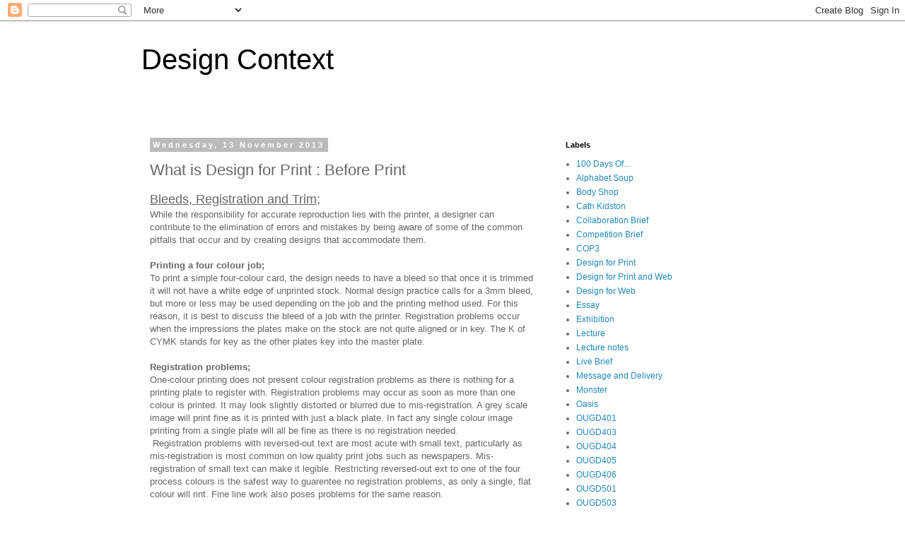

--- FILE ---
content_type: text/html; charset=UTF-8
request_url: https://d-conway-12-15-dc.blogspot.com/2013/11/what-is-design-for-print-before-print.html
body_size: 12893
content:
<!DOCTYPE html>
<html class='v2' dir='ltr' lang='en-GB'>
<head>
<link href='https://www.blogger.com/static/v1/widgets/335934321-css_bundle_v2.css' rel='stylesheet' type='text/css'/>
<meta content='width=1100' name='viewport'/>
<meta content='text/html; charset=UTF-8' http-equiv='Content-Type'/>
<meta content='blogger' name='generator'/>
<link href='https://d-conway-12-15-dc.blogspot.com/favicon.ico' rel='icon' type='image/x-icon'/>
<link href='http://d-conway-12-15-dc.blogspot.com/2013/11/what-is-design-for-print-before-print.html' rel='canonical'/>
<link rel="alternate" type="application/atom+xml" title="Design Context - Atom" href="https://d-conway-12-15-dc.blogspot.com/feeds/posts/default" />
<link rel="alternate" type="application/rss+xml" title="Design Context - RSS" href="https://d-conway-12-15-dc.blogspot.com/feeds/posts/default?alt=rss" />
<link rel="service.post" type="application/atom+xml" title="Design Context - Atom" href="https://www.blogger.com/feeds/667514645656603657/posts/default" />

<link rel="alternate" type="application/atom+xml" title="Design Context - Atom" href="https://d-conway-12-15-dc.blogspot.com/feeds/8945412206457738712/comments/default" />
<!--Can't find substitution for tag [blog.ieCssRetrofitLinks]-->
<link href='https://blogger.googleusercontent.com/img/b/R29vZ2xl/AVvXsEhQBBeN-KUUBsLFe9qlTY_FRmM9BoBr0qwEw6EXsj2tpL6W7RUWyHU9Na_xJ_xC40fDTiKG3JyAuqyHHJNgVREfdc8-JPMeAH9DEW7S-N8UYsSwhM_etBhDRJtw0KSo49fngl1eSR3OzuEv/s400/Screen+Shot+2013-11-20+at+12.50.21.png' rel='image_src'/>
<meta content='http://d-conway-12-15-dc.blogspot.com/2013/11/what-is-design-for-print-before-print.html' property='og:url'/>
<meta content='What is Design for Print : Before Print' property='og:title'/>
<meta content='Bleeds, Registration and Trim;  While the responsibility for accurate reproduction lies with the printer, a designer can contribute to the e...' property='og:description'/>
<meta content='https://blogger.googleusercontent.com/img/b/R29vZ2xl/AVvXsEhQBBeN-KUUBsLFe9qlTY_FRmM9BoBr0qwEw6EXsj2tpL6W7RUWyHU9Na_xJ_xC40fDTiKG3JyAuqyHHJNgVREfdc8-JPMeAH9DEW7S-N8UYsSwhM_etBhDRJtw0KSo49fngl1eSR3OzuEv/w1200-h630-p-k-no-nu/Screen+Shot+2013-11-20+at+12.50.21.png' property='og:image'/>
<title>Design Context: What is Design for Print : Before Print</title>
<style id='page-skin-1' type='text/css'><!--
/*
-----------------------------------------------
Blogger Template Style
Name:     Simple
Designer: Blogger
URL:      www.blogger.com
----------------------------------------------- */
/* Content
----------------------------------------------- */
body {
font: normal normal 12px 'Trebuchet MS', Trebuchet, Verdana, sans-serif;
color: #666666;
background: #ffffff none repeat scroll top left;
padding: 0 0 0 0;
}
html body .region-inner {
min-width: 0;
max-width: 100%;
width: auto;
}
h2 {
font-size: 22px;
}
a:link {
text-decoration:none;
color: #2288bb;
}
a:visited {
text-decoration:none;
color: #888888;
}
a:hover {
text-decoration:underline;
color: #33aaff;
}
.body-fauxcolumn-outer .fauxcolumn-inner {
background: transparent none repeat scroll top left;
_background-image: none;
}
.body-fauxcolumn-outer .cap-top {
position: absolute;
z-index: 1;
height: 400px;
width: 100%;
}
.body-fauxcolumn-outer .cap-top .cap-left {
width: 100%;
background: transparent none repeat-x scroll top left;
_background-image: none;
}
.content-outer {
-moz-box-shadow: 0 0 0 rgba(0, 0, 0, .15);
-webkit-box-shadow: 0 0 0 rgba(0, 0, 0, .15);
-goog-ms-box-shadow: 0 0 0 #333333;
box-shadow: 0 0 0 rgba(0, 0, 0, .15);
margin-bottom: 1px;
}
.content-inner {
padding: 10px 40px;
}
.content-inner {
background-color: #ffffff;
}
/* Header
----------------------------------------------- */
.header-outer {
background: transparent none repeat-x scroll 0 -400px;
_background-image: none;
}
.Header h1 {
font: normal normal 40px 'Trebuchet MS',Trebuchet,Verdana,sans-serif;
color: #000000;
text-shadow: 0 0 0 rgba(0, 0, 0, .2);
}
.Header h1 a {
color: #000000;
}
.Header .description {
font-size: 18px;
color: #000000;
}
.header-inner .Header .titlewrapper {
padding: 22px 0;
}
.header-inner .Header .descriptionwrapper {
padding: 0 0;
}
/* Tabs
----------------------------------------------- */
.tabs-inner .section:first-child {
border-top: 0 solid #dddddd;
}
.tabs-inner .section:first-child ul {
margin-top: -1px;
border-top: 1px solid #dddddd;
border-left: 1px solid #dddddd;
border-right: 1px solid #dddddd;
}
.tabs-inner .widget ul {
background: transparent none repeat-x scroll 0 -800px;
_background-image: none;
border-bottom: 1px solid #dddddd;
margin-top: 0;
margin-left: -30px;
margin-right: -30px;
}
.tabs-inner .widget li a {
display: inline-block;
padding: .6em 1em;
font: normal normal 12px 'Trebuchet MS', Trebuchet, Verdana, sans-serif;
color: #000000;
border-left: 1px solid #ffffff;
border-right: 1px solid #dddddd;
}
.tabs-inner .widget li:first-child a {
border-left: none;
}
.tabs-inner .widget li.selected a, .tabs-inner .widget li a:hover {
color: #000000;
background-color: #eeeeee;
text-decoration: none;
}
/* Columns
----------------------------------------------- */
.main-outer {
border-top: 0 solid transparent;
}
.fauxcolumn-left-outer .fauxcolumn-inner {
border-right: 1px solid transparent;
}
.fauxcolumn-right-outer .fauxcolumn-inner {
border-left: 1px solid transparent;
}
/* Headings
----------------------------------------------- */
div.widget > h2,
div.widget h2.title {
margin: 0 0 1em 0;
font: normal bold 11px 'Trebuchet MS',Trebuchet,Verdana,sans-serif;
color: #000000;
}
/* Widgets
----------------------------------------------- */
.widget .zippy {
color: #999999;
text-shadow: 2px 2px 1px rgba(0, 0, 0, .1);
}
.widget .popular-posts ul {
list-style: none;
}
/* Posts
----------------------------------------------- */
h2.date-header {
font: normal bold 11px Arial, Tahoma, Helvetica, FreeSans, sans-serif;
}
.date-header span {
background-color: #bbbbbb;
color: #ffffff;
padding: 0.4em;
letter-spacing: 3px;
margin: inherit;
}
.main-inner {
padding-top: 35px;
padding-bottom: 65px;
}
.main-inner .column-center-inner {
padding: 0 0;
}
.main-inner .column-center-inner .section {
margin: 0 1em;
}
.post {
margin: 0 0 45px 0;
}
h3.post-title, .comments h4 {
font: normal normal 22px 'Trebuchet MS',Trebuchet,Verdana,sans-serif;
margin: .75em 0 0;
}
.post-body {
font-size: 110%;
line-height: 1.4;
position: relative;
}
.post-body img, .post-body .tr-caption-container, .Profile img, .Image img,
.BlogList .item-thumbnail img {
padding: 2px;
background: #ffffff;
border: 1px solid #eeeeee;
-moz-box-shadow: 1px 1px 5px rgba(0, 0, 0, .1);
-webkit-box-shadow: 1px 1px 5px rgba(0, 0, 0, .1);
box-shadow: 1px 1px 5px rgba(0, 0, 0, .1);
}
.post-body img, .post-body .tr-caption-container {
padding: 5px;
}
.post-body .tr-caption-container {
color: #666666;
}
.post-body .tr-caption-container img {
padding: 0;
background: transparent;
border: none;
-moz-box-shadow: 0 0 0 rgba(0, 0, 0, .1);
-webkit-box-shadow: 0 0 0 rgba(0, 0, 0, .1);
box-shadow: 0 0 0 rgba(0, 0, 0, .1);
}
.post-header {
margin: 0 0 1.5em;
line-height: 1.6;
font-size: 90%;
}
.post-footer {
margin: 20px -2px 0;
padding: 5px 10px;
color: #666666;
background-color: #eeeeee;
border-bottom: 1px solid #eeeeee;
line-height: 1.6;
font-size: 90%;
}
#comments .comment-author {
padding-top: 1.5em;
border-top: 1px solid transparent;
background-position: 0 1.5em;
}
#comments .comment-author:first-child {
padding-top: 0;
border-top: none;
}
.avatar-image-container {
margin: .2em 0 0;
}
#comments .avatar-image-container img {
border: 1px solid #eeeeee;
}
/* Comments
----------------------------------------------- */
.comments .comments-content .icon.blog-author {
background-repeat: no-repeat;
background-image: url([data-uri]);
}
.comments .comments-content .loadmore a {
border-top: 1px solid #999999;
border-bottom: 1px solid #999999;
}
.comments .comment-thread.inline-thread {
background-color: #eeeeee;
}
.comments .continue {
border-top: 2px solid #999999;
}
/* Accents
---------------------------------------------- */
.section-columns td.columns-cell {
border-left: 1px solid transparent;
}
.blog-pager {
background: transparent url(//www.blogblog.com/1kt/simple/paging_dot.png) repeat-x scroll top center;
}
.blog-pager-older-link, .home-link,
.blog-pager-newer-link {
background-color: #ffffff;
padding: 5px;
}
.footer-outer {
border-top: 1px dashed #bbbbbb;
}
/* Mobile
----------------------------------------------- */
body.mobile  {
background-size: auto;
}
.mobile .body-fauxcolumn-outer {
background: transparent none repeat scroll top left;
}
.mobile .body-fauxcolumn-outer .cap-top {
background-size: 100% auto;
}
.mobile .content-outer {
-webkit-box-shadow: 0 0 3px rgba(0, 0, 0, .15);
box-shadow: 0 0 3px rgba(0, 0, 0, .15);
}
.mobile .tabs-inner .widget ul {
margin-left: 0;
margin-right: 0;
}
.mobile .post {
margin: 0;
}
.mobile .main-inner .column-center-inner .section {
margin: 0;
}
.mobile .date-header span {
padding: 0.1em 10px;
margin: 0 -10px;
}
.mobile h3.post-title {
margin: 0;
}
.mobile .blog-pager {
background: transparent none no-repeat scroll top center;
}
.mobile .footer-outer {
border-top: none;
}
.mobile .main-inner, .mobile .footer-inner {
background-color: #ffffff;
}
.mobile-index-contents {
color: #666666;
}
.mobile-link-button {
background-color: #2288bb;
}
.mobile-link-button a:link, .mobile-link-button a:visited {
color: #ffffff;
}
.mobile .tabs-inner .section:first-child {
border-top: none;
}
.mobile .tabs-inner .PageList .widget-content {
background-color: #eeeeee;
color: #000000;
border-top: 1px solid #dddddd;
border-bottom: 1px solid #dddddd;
}
.mobile .tabs-inner .PageList .widget-content .pagelist-arrow {
border-left: 1px solid #dddddd;
}

--></style>
<style id='template-skin-1' type='text/css'><!--
body {
min-width: 960px;
}
.content-outer, .content-fauxcolumn-outer, .region-inner {
min-width: 960px;
max-width: 960px;
_width: 960px;
}
.main-inner .columns {
padding-left: 0;
padding-right: 310px;
}
.main-inner .fauxcolumn-center-outer {
left: 0;
right: 310px;
/* IE6 does not respect left and right together */
_width: expression(this.parentNode.offsetWidth -
parseInt("0") -
parseInt("310px") + 'px');
}
.main-inner .fauxcolumn-left-outer {
width: 0;
}
.main-inner .fauxcolumn-right-outer {
width: 310px;
}
.main-inner .column-left-outer {
width: 0;
right: 100%;
margin-left: -0;
}
.main-inner .column-right-outer {
width: 310px;
margin-right: -310px;
}
#layout {
min-width: 0;
}
#layout .content-outer {
min-width: 0;
width: 800px;
}
#layout .region-inner {
min-width: 0;
width: auto;
}
body#layout div.add_widget {
padding: 8px;
}
body#layout div.add_widget a {
margin-left: 32px;
}
--></style>
<link href='https://www.blogger.com/dyn-css/authorization.css?targetBlogID=667514645656603657&amp;zx=b7f12a4d-5936-444c-a26c-963530540c8a' media='none' onload='if(media!=&#39;all&#39;)media=&#39;all&#39;' rel='stylesheet'/><noscript><link href='https://www.blogger.com/dyn-css/authorization.css?targetBlogID=667514645656603657&amp;zx=b7f12a4d-5936-444c-a26c-963530540c8a' rel='stylesheet'/></noscript>
<meta name='google-adsense-platform-account' content='ca-host-pub-1556223355139109'/>
<meta name='google-adsense-platform-domain' content='blogspot.com'/>

</head>
<body class='loading variant-simplysimple'>
<div class='navbar section' id='navbar' name='Navbar'><div class='widget Navbar' data-version='1' id='Navbar1'><script type="text/javascript">
    function setAttributeOnload(object, attribute, val) {
      if(window.addEventListener) {
        window.addEventListener('load',
          function(){ object[attribute] = val; }, false);
      } else {
        window.attachEvent('onload', function(){ object[attribute] = val; });
      }
    }
  </script>
<div id="navbar-iframe-container"></div>
<script type="text/javascript" src="https://apis.google.com/js/platform.js"></script>
<script type="text/javascript">
      gapi.load("gapi.iframes:gapi.iframes.style.bubble", function() {
        if (gapi.iframes && gapi.iframes.getContext) {
          gapi.iframes.getContext().openChild({
              url: 'https://www.blogger.com/navbar/667514645656603657?po\x3d8945412206457738712\x26origin\x3dhttps://d-conway-12-15-dc.blogspot.com',
              where: document.getElementById("navbar-iframe-container"),
              id: "navbar-iframe"
          });
        }
      });
    </script><script type="text/javascript">
(function() {
var script = document.createElement('script');
script.type = 'text/javascript';
script.src = '//pagead2.googlesyndication.com/pagead/js/google_top_exp.js';
var head = document.getElementsByTagName('head')[0];
if (head) {
head.appendChild(script);
}})();
</script>
</div></div>
<div class='body-fauxcolumns'>
<div class='fauxcolumn-outer body-fauxcolumn-outer'>
<div class='cap-top'>
<div class='cap-left'></div>
<div class='cap-right'></div>
</div>
<div class='fauxborder-left'>
<div class='fauxborder-right'></div>
<div class='fauxcolumn-inner'>
</div>
</div>
<div class='cap-bottom'>
<div class='cap-left'></div>
<div class='cap-right'></div>
</div>
</div>
</div>
<div class='content'>
<div class='content-fauxcolumns'>
<div class='fauxcolumn-outer content-fauxcolumn-outer'>
<div class='cap-top'>
<div class='cap-left'></div>
<div class='cap-right'></div>
</div>
<div class='fauxborder-left'>
<div class='fauxborder-right'></div>
<div class='fauxcolumn-inner'>
</div>
</div>
<div class='cap-bottom'>
<div class='cap-left'></div>
<div class='cap-right'></div>
</div>
</div>
</div>
<div class='content-outer'>
<div class='content-cap-top cap-top'>
<div class='cap-left'></div>
<div class='cap-right'></div>
</div>
<div class='fauxborder-left content-fauxborder-left'>
<div class='fauxborder-right content-fauxborder-right'></div>
<div class='content-inner'>
<header>
<div class='header-outer'>
<div class='header-cap-top cap-top'>
<div class='cap-left'></div>
<div class='cap-right'></div>
</div>
<div class='fauxborder-left header-fauxborder-left'>
<div class='fauxborder-right header-fauxborder-right'></div>
<div class='region-inner header-inner'>
<div class='header section' id='header' name='Header'><div class='widget Header' data-version='1' id='Header1'>
<div id='header-inner'>
<div class='titlewrapper'>
<h1 class='title'>
<a href='https://d-conway-12-15-dc.blogspot.com/'>
Design Context
</a>
</h1>
</div>
<div class='descriptionwrapper'>
<p class='description'><span>
</span></p>
</div>
</div>
</div></div>
</div>
</div>
<div class='header-cap-bottom cap-bottom'>
<div class='cap-left'></div>
<div class='cap-right'></div>
</div>
</div>
</header>
<div class='tabs-outer'>
<div class='tabs-cap-top cap-top'>
<div class='cap-left'></div>
<div class='cap-right'></div>
</div>
<div class='fauxborder-left tabs-fauxborder-left'>
<div class='fauxborder-right tabs-fauxborder-right'></div>
<div class='region-inner tabs-inner'>
<div class='tabs no-items section' id='crosscol' name='Cross-column'></div>
<div class='tabs no-items section' id='crosscol-overflow' name='Cross-Column 2'></div>
</div>
</div>
<div class='tabs-cap-bottom cap-bottom'>
<div class='cap-left'></div>
<div class='cap-right'></div>
</div>
</div>
<div class='main-outer'>
<div class='main-cap-top cap-top'>
<div class='cap-left'></div>
<div class='cap-right'></div>
</div>
<div class='fauxborder-left main-fauxborder-left'>
<div class='fauxborder-right main-fauxborder-right'></div>
<div class='region-inner main-inner'>
<div class='columns fauxcolumns'>
<div class='fauxcolumn-outer fauxcolumn-center-outer'>
<div class='cap-top'>
<div class='cap-left'></div>
<div class='cap-right'></div>
</div>
<div class='fauxborder-left'>
<div class='fauxborder-right'></div>
<div class='fauxcolumn-inner'>
</div>
</div>
<div class='cap-bottom'>
<div class='cap-left'></div>
<div class='cap-right'></div>
</div>
</div>
<div class='fauxcolumn-outer fauxcolumn-left-outer'>
<div class='cap-top'>
<div class='cap-left'></div>
<div class='cap-right'></div>
</div>
<div class='fauxborder-left'>
<div class='fauxborder-right'></div>
<div class='fauxcolumn-inner'>
</div>
</div>
<div class='cap-bottom'>
<div class='cap-left'></div>
<div class='cap-right'></div>
</div>
</div>
<div class='fauxcolumn-outer fauxcolumn-right-outer'>
<div class='cap-top'>
<div class='cap-left'></div>
<div class='cap-right'></div>
</div>
<div class='fauxborder-left'>
<div class='fauxborder-right'></div>
<div class='fauxcolumn-inner'>
</div>
</div>
<div class='cap-bottom'>
<div class='cap-left'></div>
<div class='cap-right'></div>
</div>
</div>
<!-- corrects IE6 width calculation -->
<div class='columns-inner'>
<div class='column-center-outer'>
<div class='column-center-inner'>
<div class='main section' id='main' name='Main'><div class='widget Blog' data-version='1' id='Blog1'>
<div class='blog-posts hfeed'>

          <div class="date-outer">
        
<h2 class='date-header'><span>Wednesday, 13 November 2013</span></h2>

          <div class="date-posts">
        
<div class='post-outer'>
<div class='post hentry uncustomized-post-template' itemprop='blogPost' itemscope='itemscope' itemtype='http://schema.org/BlogPosting'>
<meta content='https://blogger.googleusercontent.com/img/b/R29vZ2xl/AVvXsEhQBBeN-KUUBsLFe9qlTY_FRmM9BoBr0qwEw6EXsj2tpL6W7RUWyHU9Na_xJ_xC40fDTiKG3JyAuqyHHJNgVREfdc8-JPMeAH9DEW7S-N8UYsSwhM_etBhDRJtw0KSo49fngl1eSR3OzuEv/s400/Screen+Shot+2013-11-20+at+12.50.21.png' itemprop='image_url'/>
<meta content='667514645656603657' itemprop='blogId'/>
<meta content='8945412206457738712' itemprop='postId'/>
<a name='8945412206457738712'></a>
<h3 class='post-title entry-title' itemprop='name'>
What is Design for Print : Before Print
</h3>
<div class='post-header'>
<div class='post-header-line-1'></div>
</div>
<div class='post-body entry-content' id='post-body-8945412206457738712' itemprop='description articleBody'>
<u><span style="font-size: large;">Bleeds, Registration and Trim;</span></u><br />
While the responsibility for accurate reproduction lies with the printer, a designer can contribute to the elimination of errors and mistakes by being aware of some of the common pitfalls that occur and by creating designs that accommodate them.<br />
<br />
<b>Printing a four colour job;</b><br />
To print a simple four-colour card, the design needs to have a bleed so that once it is trimmed it will not have a white edge of unprinted stock. Normal design practice calls for a 3mm bleed, but more or less may be used depending on the job and the printing method used. For this reason, it is best to discuss the bleed of a job with the printer. Registration problems occur when the impressions the plates make on the stock are not quite aligned or in key. The K of CYMK stands for key as the other plates key into the master plate.<br />
<b><br /></b>
<b>Registration problems;</b><br />
One-colour printing does not present colour registration problems as there is nothing for a printing plate to register with. Registration problems may occur as soon as more than one colour is printed. It may look slightly distorted or blurred due to mis-registration. A grey scale image will print fine as it is printed with just a black plate. In fact any single colour image printing from a single plate will all be fine as there is no registration needed.<br />
&nbsp;Registration problems with reversed-out text are most acute with small text, particularly as mis-registration is most common on low quality print jobs such as newspapers. Mis-registration of small text can make it legible. Restricting reversed-out ext to one of the four process colours is the safest way to guarentee no registration problems, as only a single, flat colour will rint. Fine line work also poses problems for the same reason.<br />
<br />
<b>Bleed:</b> The printing of a design over and beyond its trim marks.<br />
<b>Trim:</b> The process of cutting away the waste stock around a design to form the final format once the job has been printed.<br />
<b>Registration:</b> The exact alignment of two or more printed images with each other on the same stock.<br />
<br />
<span style="font-size: large;"><u>Tip-ins and Tip-ons;</u></span><br />
<b>Tip-ins;</b><br />
A tip-in is the attachment of a single page into a publication by wrapping it around the central fold of a section and glueing along the binding edge. If the tip-in is shorter than the publication it must be aligned to either the top or bottom edge. Fine art prints are sometimes printed intaglio and tipped-in.<br />
<b>Tip-ons;</b><br />
A tip-on is when a page or other element, such as a reply card, is pasted into a publication. A tip-in can be located anywhere on the host page and may be of a temporary or a permanent nature.<br />
<br />
<u><span style="font-size: large;">Page sizes;</span></u><br />
ISO 216 "Writing paper and certain classes of printed matter; Trimmed 
sizes; A and B series" specifies international standard (ISO) paper 
sizes, used in most countries in the world today with three series of 
paper sizes: A, B and C. Series C is primarily used for envelopes.<br />
<b><span style="font-size: small;">A series;</span></b><br />
<table align="center" cellpadding="0" cellspacing="0" class="tr-caption-container" style="margin-left: auto; margin-right: auto; text-align: center;"><tbody>
<tr><td style="text-align: center;"><a href="https://blogger.googleusercontent.com/img/b/R29vZ2xl/AVvXsEhQBBeN-KUUBsLFe9qlTY_FRmM9BoBr0qwEw6EXsj2tpL6W7RUWyHU9Na_xJ_xC40fDTiKG3JyAuqyHHJNgVREfdc8-JPMeAH9DEW7S-N8UYsSwhM_etBhDRJtw0KSo49fngl1eSR3OzuEv/s1600/Screen+Shot+2013-11-20+at+12.50.21.png" imageanchor="1" style="margin-left: auto; margin-right: auto;"><img border="0" height="400" src="https://blogger.googleusercontent.com/img/b/R29vZ2xl/AVvXsEhQBBeN-KUUBsLFe9qlTY_FRmM9BoBr0qwEw6EXsj2tpL6W7RUWyHU9Na_xJ_xC40fDTiKG3JyAuqyHHJNgVREfdc8-JPMeAH9DEW7S-N8UYsSwhM_etBhDRJtw0KSo49fngl1eSR3OzuEv/s400/Screen+Shot+2013-11-20+at+12.50.21.png" width="292" /></a></td></tr>
<tr><td class="tr-caption" style="text-align: center;"><a href="http://commons.wikimedia.org/wiki/File:A_size_illustration2.svg">Source</a></td></tr>
</tbody></table>
The ISO A series of sheet sizes is based on a constant width to length 
ratio of 1:&#8730;2 (rounded to the nearest millimeter). The A0 size is 
defined as having an area of one square meter (1 m<sup>2</sup>). Paper weights is <span style="font-family: inherit;">expressed in grams per square meter.<br /> By 1977 A4 was the standard letter format in 88 of 148 countries. Today
 the standard has been adopted by all countries in the world except the <a href="//www.blogger.com/null" title="United States">United States</a> and <a href="//www.blogger.com/null" title="Canada">Canada</a>.</span><br />
<br />
<b>B series;</b><br />
<table align="center" cellpadding="0" cellspacing="0" class="tr-caption-container" style="margin-left: auto; margin-right: auto; text-align: center;"><tbody>
<tr><td style="text-align: center;"><a href="https://blogger.googleusercontent.com/img/b/R29vZ2xl/AVvXsEgBOwiYqK6xt6e_z6gsqOYOT2elr2izXGJY6ppremAGxXZ-huEfaJNCJVPD79fRZKx_e9omk0fEyz57oGwfQX3yb56IU_DWQsas27VyVfQHUjd47EkYPW1g2Jx3uUm0RbARqSbH0z928IAN/s1600/Screen+Shot+2013-11-20+at+12.51.39.png" imageanchor="1" style="margin-left: auto; margin-right: auto;"><img border="0" height="400" src="https://blogger.googleusercontent.com/img/b/R29vZ2xl/AVvXsEgBOwiYqK6xt6e_z6gsqOYOT2elr2izXGJY6ppremAGxXZ-huEfaJNCJVPD79fRZKx_e9omk0fEyz57oGwfQX3yb56IU_DWQsas27VyVfQHUjd47EkYPW1g2Jx3uUm0RbARqSbH0z928IAN/s400/Screen+Shot+2013-11-20+at+12.51.39.png" width="297" /></a></td></tr>
<tr><td class="tr-caption" style="text-align: center;"><a href="http://commons.wikimedia.org/wiki/File:B_size_illustration2.svg">Source</a></td></tr>
</tbody></table>
The ISO B series are geometric means between the A series and defined to
 satisfy the requirements of sizes between the A series sizes. For 
example, B1 is a geometric mean between A1 and A0.<br />
Many posters use B-series paper or a close approximation, such as 50&nbsp;cm
 &#215; 70&nbsp;cm; B5 is a relatively common choice for books. The B series is 
also used for <a href="//www.blogger.com/null" title="Envelope">envelopes</a> and <a href="//www.blogger.com/null" title="Passport">passports</a>. The B-series is widely used in the <a href="//www.blogger.com/null" title="Printing">printing</a> industry to describe both paper sizes and <a href="//www.blogger.com/null" title="Printing press">printing press</a> sizes, including <a href="//www.blogger.com/null" title="Digital printing">digital presses</a>. <br />
<b><br /></b>
<b>C series;</b><br />
<table align="center" cellpadding="0" cellspacing="0" class="tr-caption-container" style="margin-left: auto; margin-right: auto; text-align: center;"><tbody>
<tr><td style="text-align: center;"><a href="https://blogger.googleusercontent.com/img/b/R29vZ2xl/AVvXsEhM3SoyvxAHqy4w7TLVfzF4pPwDgifPIT0LsiV1ygBE4y2hdc0xBuLQPkc-5XaFJdbd9fR_8NMM8wAqCbZUdor-DcrAguMEfwTB__ysqHxqtKgBhh25K7L-aOHEC9w8M8iPQUYCY8e7vlKv/s1600/Screen+Shot+2013-11-20+at+12.53.02.png" imageanchor="1" style="margin-left: auto; margin-right: auto;"><img border="0" height="400" src="https://blogger.googleusercontent.com/img/b/R29vZ2xl/AVvXsEhM3SoyvxAHqy4w7TLVfzF4pPwDgifPIT0LsiV1ygBE4y2hdc0xBuLQPkc-5XaFJdbd9fR_8NMM8wAqCbZUdor-DcrAguMEfwTB__ysqHxqtKgBhh25K7L-aOHEC9w8M8iPQUYCY8e7vlKv/s400/Screen+Shot+2013-11-20+at+12.53.02.png" width="292" /></a></td></tr>
<tr><td class="tr-caption" style="text-align: center;"><a href="http://commons.wikimedia.org/wiki/File:C_size_illustration2.svg">Source</a></td></tr>
</tbody></table>
Series C is primarily used for envelopes. The C series formats are 
geometric means between the B series format with the same number and the
 A series format with the same number - C2 is the geometric mean between
 B2 and A2.<br />
An A4 page will fit into a C4 envelope, A5 will fit into a C5 envelope and so on. <br />
The practical usage of this is that a letter written on A4 paper fits 
inside a C4 envelope, and C4 paper fits inside a B4 envelope.<br />
<br />
<b>ANSI;</b><br />
<table align="center" cellpadding="0" cellspacing="0" class="tr-caption-container" style="margin-left: auto; margin-right: auto; text-align: center;"><tbody>
<tr><td style="text-align: center;"><a href="https://blogger.googleusercontent.com/img/b/R29vZ2xl/AVvXsEgPYuHnHnvqrYnhhJoOS3aD48iw1LMpTzWgx7GT6ImASoIyBsqx5hdiF5OgfW7jX7aTHXgmRRUDDMZyzYxXrsDTIOEvyn-RPIpnMMaej_KEd2qYX9MKboMaklZ4HgLX1GphaYRpjlPZCOWL/s1600/Screen+Shot+2013-11-25+at+18.56.34.png" imageanchor="1" style="margin-left: auto; margin-right: auto;"><img border="0" height="400" src="https://blogger.googleusercontent.com/img/b/R29vZ2xl/AVvXsEgPYuHnHnvqrYnhhJoOS3aD48iw1LMpTzWgx7GT6ImASoIyBsqx5hdiF5OgfW7jX7aTHXgmRRUDDMZyzYxXrsDTIOEvyn-RPIpnMMaej_KEd2qYX9MKboMaklZ4HgLX1GphaYRpjlPZCOWL/s400/Screen+Shot+2013-11-25+at+18.56.34.png" width="316" /></a></td></tr>
<tr><td class="tr-caption" style="text-align: center;"><a href="http://en.wikipedia.org/wiki/File:ANSI_size_illustration2.svg">Source</a></td></tr>
</tbody></table>
&nbsp;In 1995 the American National Standards Institute (ANSI) adopted 
ANSI/ASME Y14.1, which defines paper sizes based upon the de facto 
standard &#8216;US Letter&#8217; size (8.5&#8221;x 11&#8221; or 216mm x 279mm) which is called 
&#8216;ANSI A&#8217;, the already existing &#8216;US Ledger/Tabloid&#8217; size was also 
included in the series as &#8216;ANSI B&#8217;. This series is similar to the ISO 
216 standard in that by folding one sheet from the series in half 
parallel to the shortest side, you get the next size down in the series.
 However, the ANSI series differs from the ISO 216 standard in that the 
arbitrary aspect ratio forces the series to have two alternating aspect 
ratios. 
<div style='clear: both;'></div>
</div>
<div class='post-footer'>
<div class='post-footer-line post-footer-line-1'>
<span class='post-author vcard'>
Posted by
<span class='fn' itemprop='author' itemscope='itemscope' itemtype='http://schema.org/Person'>
<meta content='https://www.blogger.com/profile/10662528573393891657' itemprop='url'/>
<a class='g-profile' href='https://www.blogger.com/profile/10662528573393891657' rel='author' title='author profile'>
<span itemprop='name'>Daisy</span>
</a>
</span>
</span>
<span class='post-timestamp'>
at
<meta content='http://d-conway-12-15-dc.blogspot.com/2013/11/what-is-design-for-print-before-print.html' itemprop='url'/>
<a class='timestamp-link' href='https://d-conway-12-15-dc.blogspot.com/2013/11/what-is-design-for-print-before-print.html' rel='bookmark' title='permanent link'><abbr class='published' itemprop='datePublished' title='2013-11-13T07:13:00-08:00'>07:13</abbr></a>
</span>
<span class='post-comment-link'>
</span>
<span class='post-icons'>
<span class='item-control blog-admin pid-1048450035'>
<a href='https://www.blogger.com/post-edit.g?blogID=667514645656603657&postID=8945412206457738712&from=pencil' title='Edit Post'>
<img alt='' class='icon-action' height='18' src='https://resources.blogblog.com/img/icon18_edit_allbkg.gif' width='18'/>
</a>
</span>
</span>
<div class='post-share-buttons goog-inline-block'>
<a class='goog-inline-block share-button sb-email' href='https://www.blogger.com/share-post.g?blogID=667514645656603657&postID=8945412206457738712&target=email' target='_blank' title='Email This'><span class='share-button-link-text'>Email This</span></a><a class='goog-inline-block share-button sb-blog' href='https://www.blogger.com/share-post.g?blogID=667514645656603657&postID=8945412206457738712&target=blog' onclick='window.open(this.href, "_blank", "height=270,width=475"); return false;' target='_blank' title='BlogThis!'><span class='share-button-link-text'>BlogThis!</span></a><a class='goog-inline-block share-button sb-twitter' href='https://www.blogger.com/share-post.g?blogID=667514645656603657&postID=8945412206457738712&target=twitter' target='_blank' title='Share to X'><span class='share-button-link-text'>Share to X</span></a><a class='goog-inline-block share-button sb-facebook' href='https://www.blogger.com/share-post.g?blogID=667514645656603657&postID=8945412206457738712&target=facebook' onclick='window.open(this.href, "_blank", "height=430,width=640"); return false;' target='_blank' title='Share to Facebook'><span class='share-button-link-text'>Share to Facebook</span></a><a class='goog-inline-block share-button sb-pinterest' href='https://www.blogger.com/share-post.g?blogID=667514645656603657&postID=8945412206457738712&target=pinterest' target='_blank' title='Share to Pinterest'><span class='share-button-link-text'>Share to Pinterest</span></a>
</div>
</div>
<div class='post-footer-line post-footer-line-2'>
<span class='post-labels'>
Labels:
<a href='https://d-conway-12-15-dc.blogspot.com/search/label/Design%20for%20Print' rel='tag'>Design for Print</a>,
<a href='https://d-conway-12-15-dc.blogspot.com/search/label/OUGD504' rel='tag'>OUGD504</a>
</span>
</div>
<div class='post-footer-line post-footer-line-3'>
<span class='post-location'>
</span>
</div>
</div>
</div>
<div class='comments' id='comments'>
<a name='comments'></a>
<h4>No comments:</h4>
<div id='Blog1_comments-block-wrapper'>
<dl class='avatar-comment-indent' id='comments-block'>
</dl>
</div>
<p class='comment-footer'>
<div class='comment-form'>
<a name='comment-form'></a>
<h4 id='comment-post-message'>Post a Comment</h4>
<p>
</p>
<a href='https://www.blogger.com/comment/frame/667514645656603657?po=8945412206457738712&hl=en-GB&saa=85391&origin=https://d-conway-12-15-dc.blogspot.com' id='comment-editor-src'></a>
<iframe allowtransparency='true' class='blogger-iframe-colorize blogger-comment-from-post' frameborder='0' height='410px' id='comment-editor' name='comment-editor' src='' width='100%'></iframe>
<script src='https://www.blogger.com/static/v1/jsbin/2830521187-comment_from_post_iframe.js' type='text/javascript'></script>
<script type='text/javascript'>
      BLOG_CMT_createIframe('https://www.blogger.com/rpc_relay.html');
    </script>
</div>
</p>
</div>
</div>

        </div></div>
      
</div>
<div class='blog-pager' id='blog-pager'>
<span id='blog-pager-newer-link'>
<a class='blog-pager-newer-link' href='https://d-conway-12-15-dc.blogspot.com/2013/11/what-is-design-for-print-production.html' id='Blog1_blog-pager-newer-link' title='Newer Post'>Newer Post</a>
</span>
<span id='blog-pager-older-link'>
<a class='blog-pager-older-link' href='https://d-conway-12-15-dc.blogspot.com/2013/11/first-things-first-manifesto-seminar.html' id='Blog1_blog-pager-older-link' title='Older Post'>Older Post</a>
</span>
<a class='home-link' href='https://d-conway-12-15-dc.blogspot.com/'>Home</a>
</div>
<div class='clear'></div>
<div class='post-feeds'>
<div class='feed-links'>
Subscribe to:
<a class='feed-link' href='https://d-conway-12-15-dc.blogspot.com/feeds/8945412206457738712/comments/default' target='_blank' type='application/atom+xml'>Post Comments (Atom)</a>
</div>
</div>
</div></div>
</div>
</div>
<div class='column-left-outer'>
<div class='column-left-inner'>
<aside>
</aside>
</div>
</div>
<div class='column-right-outer'>
<div class='column-right-inner'>
<aside>
<div class='sidebar section' id='sidebar-right-1'><div class='widget Label' data-version='1' id='Label1'>
<h2>Labels</h2>
<div class='widget-content list-label-widget-content'>
<ul>
<li>
<a dir='ltr' href='https://d-conway-12-15-dc.blogspot.com/search/label/100%20Days%20Of...'>100 Days Of...</a>
</li>
<li>
<a dir='ltr' href='https://d-conway-12-15-dc.blogspot.com/search/label/Alphabet%20Soup'>Alphabet Soup</a>
</li>
<li>
<a dir='ltr' href='https://d-conway-12-15-dc.blogspot.com/search/label/Body%20Shop'>Body Shop</a>
</li>
<li>
<a dir='ltr' href='https://d-conway-12-15-dc.blogspot.com/search/label/Cath%20Kidston'>Cath Kidston</a>
</li>
<li>
<a dir='ltr' href='https://d-conway-12-15-dc.blogspot.com/search/label/Collaboration%20Brief'>Collaboration Brief</a>
</li>
<li>
<a dir='ltr' href='https://d-conway-12-15-dc.blogspot.com/search/label/Competition%20Brief'>Competition Brief</a>
</li>
<li>
<a dir='ltr' href='https://d-conway-12-15-dc.blogspot.com/search/label/COP3'>COP3</a>
</li>
<li>
<a dir='ltr' href='https://d-conway-12-15-dc.blogspot.com/search/label/Design%20for%20Print'>Design for Print</a>
</li>
<li>
<a dir='ltr' href='https://d-conway-12-15-dc.blogspot.com/search/label/Design%20for%20Print%20and%20Web'>Design for Print and Web</a>
</li>
<li>
<a dir='ltr' href='https://d-conway-12-15-dc.blogspot.com/search/label/Design%20for%20Web'>Design for Web</a>
</li>
<li>
<a dir='ltr' href='https://d-conway-12-15-dc.blogspot.com/search/label/Essay'>Essay</a>
</li>
<li>
<a dir='ltr' href='https://d-conway-12-15-dc.blogspot.com/search/label/Exhibition'>Exhibition</a>
</li>
<li>
<a dir='ltr' href='https://d-conway-12-15-dc.blogspot.com/search/label/Lecture'>Lecture</a>
</li>
<li>
<a dir='ltr' href='https://d-conway-12-15-dc.blogspot.com/search/label/Lecture%20notes'>Lecture notes</a>
</li>
<li>
<a dir='ltr' href='https://d-conway-12-15-dc.blogspot.com/search/label/Live%20Brief'>Live Brief</a>
</li>
<li>
<a dir='ltr' href='https://d-conway-12-15-dc.blogspot.com/search/label/Message%20and%20Delivery'>Message and Delivery</a>
</li>
<li>
<a dir='ltr' href='https://d-conway-12-15-dc.blogspot.com/search/label/Monster'>Monster</a>
</li>
<li>
<a dir='ltr' href='https://d-conway-12-15-dc.blogspot.com/search/label/Oasis'>Oasis</a>
</li>
<li>
<a dir='ltr' href='https://d-conway-12-15-dc.blogspot.com/search/label/OUGD401'>OUGD401</a>
</li>
<li>
<a dir='ltr' href='https://d-conway-12-15-dc.blogspot.com/search/label/OUGD403'>OUGD403</a>
</li>
<li>
<a dir='ltr' href='https://d-conway-12-15-dc.blogspot.com/search/label/OUGD404'>OUGD404</a>
</li>
<li>
<a dir='ltr' href='https://d-conway-12-15-dc.blogspot.com/search/label/OUGD405'>OUGD405</a>
</li>
<li>
<a dir='ltr' href='https://d-conway-12-15-dc.blogspot.com/search/label/OUGD406'>OUGD406</a>
</li>
<li>
<a dir='ltr' href='https://d-conway-12-15-dc.blogspot.com/search/label/OUGD501'>OUGD501</a>
</li>
<li>
<a dir='ltr' href='https://d-conway-12-15-dc.blogspot.com/search/label/OUGD503'>OUGD503</a>
</li>
<li>
<a dir='ltr' href='https://d-conway-12-15-dc.blogspot.com/search/label/OUGD504'>OUGD504</a>
</li>
<li>
<a dir='ltr' href='https://d-conway-12-15-dc.blogspot.com/search/label/OUGD505'>OUGD505</a>
</li>
<li>
<a dir='ltr' href='https://d-conway-12-15-dc.blogspot.com/search/label/OUGD601'>OUGD601</a>
</li>
<li>
<a dir='ltr' href='https://d-conway-12-15-dc.blogspot.com/search/label/Poster'>Poster</a>
</li>
<li>
<a dir='ltr' href='https://d-conway-12-15-dc.blogspot.com/search/label/Practical'>Practical</a>
</li>
<li>
<a dir='ltr' href='https://d-conway-12-15-dc.blogspot.com/search/label/Publication'>Publication</a>
</li>
<li>
<a dir='ltr' href='https://d-conway-12-15-dc.blogspot.com/search/label/Research%20Topic'>Research Topic</a>
</li>
<li>
<a dir='ltr' href='https://d-conway-12-15-dc.blogspot.com/search/label/Seminar%20notes'>Seminar notes</a>
</li>
<li>
<a dir='ltr' href='https://d-conway-12-15-dc.blogspot.com/search/label/Studio%20Brief%202'>Studio Brief 2</a>
</li>
<li>
<a dir='ltr' href='https://d-conway-12-15-dc.blogspot.com/search/label/Studio%20Brief%20One'>Studio Brief One</a>
</li>
<li>
<a dir='ltr' href='https://d-conway-12-15-dc.blogspot.com/search/label/Studio%20Brief%20Two'>Studio Brief Two</a>
</li>
<li>
<a dir='ltr' href='https://d-conway-12-15-dc.blogspot.com/search/label/Study%20Task'>Study Task</a>
</li>
<li>
<a dir='ltr' href='https://d-conway-12-15-dc.blogspot.com/search/label/Study%20Task%201'>Study Task 1</a>
</li>
<li>
<a dir='ltr' href='https://d-conway-12-15-dc.blogspot.com/search/label/The%20Pink%20Teapot'>The Pink Teapot</a>
</li>
<li>
<a dir='ltr' href='https://d-conway-12-15-dc.blogspot.com/search/label/Tiger%20Print'>Tiger Print</a>
</li>
</ul>
<div class='clear'></div>
</div>
</div><div class='widget BlogArchive' data-version='1' id='BlogArchive1'>
<h2>Blog Archive</h2>
<div class='widget-content'>
<div id='ArchiveList'>
<div id='BlogArchive1_ArchiveList'>
<ul class='hierarchy'>
<li class='archivedate collapsed'>
<a class='toggle' href='javascript:void(0)'>
<span class='zippy'>

        &#9658;&#160;
      
</span>
</a>
<a class='post-count-link' href='https://d-conway-12-15-dc.blogspot.com/2015/'>
2015
</a>
<span class='post-count' dir='ltr'>(20)</span>
<ul class='hierarchy'>
<li class='archivedate collapsed'>
<a class='toggle' href='javascript:void(0)'>
<span class='zippy'>

        &#9658;&#160;
      
</span>
</a>
<a class='post-count-link' href='https://d-conway-12-15-dc.blogspot.com/2015/01/'>
January
</a>
<span class='post-count' dir='ltr'>(20)</span>
</li>
</ul>
</li>
</ul>
<ul class='hierarchy'>
<li class='archivedate collapsed'>
<a class='toggle' href='javascript:void(0)'>
<span class='zippy'>

        &#9658;&#160;
      
</span>
</a>
<a class='post-count-link' href='https://d-conway-12-15-dc.blogspot.com/2014/'>
2014
</a>
<span class='post-count' dir='ltr'>(155)</span>
<ul class='hierarchy'>
<li class='archivedate collapsed'>
<a class='toggle' href='javascript:void(0)'>
<span class='zippy'>

        &#9658;&#160;
      
</span>
</a>
<a class='post-count-link' href='https://d-conway-12-15-dc.blogspot.com/2014/12/'>
December
</a>
<span class='post-count' dir='ltr'>(34)</span>
</li>
</ul>
<ul class='hierarchy'>
<li class='archivedate collapsed'>
<a class='toggle' href='javascript:void(0)'>
<span class='zippy'>

        &#9658;&#160;
      
</span>
</a>
<a class='post-count-link' href='https://d-conway-12-15-dc.blogspot.com/2014/11/'>
November
</a>
<span class='post-count' dir='ltr'>(37)</span>
</li>
</ul>
<ul class='hierarchy'>
<li class='archivedate collapsed'>
<a class='toggle' href='javascript:void(0)'>
<span class='zippy'>

        &#9658;&#160;
      
</span>
</a>
<a class='post-count-link' href='https://d-conway-12-15-dc.blogspot.com/2014/10/'>
October
</a>
<span class='post-count' dir='ltr'>(43)</span>
</li>
</ul>
<ul class='hierarchy'>
<li class='archivedate collapsed'>
<a class='toggle' href='javascript:void(0)'>
<span class='zippy'>

        &#9658;&#160;
      
</span>
</a>
<a class='post-count-link' href='https://d-conway-12-15-dc.blogspot.com/2014/09/'>
September
</a>
<span class='post-count' dir='ltr'>(3)</span>
</li>
</ul>
<ul class='hierarchy'>
<li class='archivedate collapsed'>
<a class='toggle' href='javascript:void(0)'>
<span class='zippy'>

        &#9658;&#160;
      
</span>
</a>
<a class='post-count-link' href='https://d-conway-12-15-dc.blogspot.com/2014/05/'>
May
</a>
<span class='post-count' dir='ltr'>(16)</span>
</li>
</ul>
<ul class='hierarchy'>
<li class='archivedate collapsed'>
<a class='toggle' href='javascript:void(0)'>
<span class='zippy'>

        &#9658;&#160;
      
</span>
</a>
<a class='post-count-link' href='https://d-conway-12-15-dc.blogspot.com/2014/04/'>
April
</a>
<span class='post-count' dir='ltr'>(6)</span>
</li>
</ul>
<ul class='hierarchy'>
<li class='archivedate collapsed'>
<a class='toggle' href='javascript:void(0)'>
<span class='zippy'>

        &#9658;&#160;
      
</span>
</a>
<a class='post-count-link' href='https://d-conway-12-15-dc.blogspot.com/2014/03/'>
March
</a>
<span class='post-count' dir='ltr'>(2)</span>
</li>
</ul>
<ul class='hierarchy'>
<li class='archivedate collapsed'>
<a class='toggle' href='javascript:void(0)'>
<span class='zippy'>

        &#9658;&#160;
      
</span>
</a>
<a class='post-count-link' href='https://d-conway-12-15-dc.blogspot.com/2014/02/'>
February
</a>
<span class='post-count' dir='ltr'>(7)</span>
</li>
</ul>
<ul class='hierarchy'>
<li class='archivedate collapsed'>
<a class='toggle' href='javascript:void(0)'>
<span class='zippy'>

        &#9658;&#160;
      
</span>
</a>
<a class='post-count-link' href='https://d-conway-12-15-dc.blogspot.com/2014/01/'>
January
</a>
<span class='post-count' dir='ltr'>(7)</span>
</li>
</ul>
</li>
</ul>
<ul class='hierarchy'>
<li class='archivedate expanded'>
<a class='toggle' href='javascript:void(0)'>
<span class='zippy toggle-open'>

        &#9660;&#160;
      
</span>
</a>
<a class='post-count-link' href='https://d-conway-12-15-dc.blogspot.com/2013/'>
2013
</a>
<span class='post-count' dir='ltr'>(63)</span>
<ul class='hierarchy'>
<li class='archivedate collapsed'>
<a class='toggle' href='javascript:void(0)'>
<span class='zippy'>

        &#9658;&#160;
      
</span>
</a>
<a class='post-count-link' href='https://d-conway-12-15-dc.blogspot.com/2013/12/'>
December
</a>
<span class='post-count' dir='ltr'>(7)</span>
</li>
</ul>
<ul class='hierarchy'>
<li class='archivedate expanded'>
<a class='toggle' href='javascript:void(0)'>
<span class='zippy toggle-open'>

        &#9660;&#160;
      
</span>
</a>
<a class='post-count-link' href='https://d-conway-12-15-dc.blogspot.com/2013/11/'>
November
</a>
<span class='post-count' dir='ltr'>(17)</span>
<ul class='posts'>
<li><a href='https://d-conway-12-15-dc.blogspot.com/2013/11/consonership-and-truth.html'>Consonership and &#39;Truth&#39;</a></li>
<li><a href='https://d-conway-12-15-dc.blogspot.com/2013/11/web-safe-colours.html'>Web Safe Colours</a></li>
<li><a href='https://d-conway-12-15-dc.blogspot.com/2013/11/globalisation-sustainability-and-media.html'>Globalisation, Sustainability and the Media</a></li>
<li><a href='https://d-conway-12-15-dc.blogspot.com/2013/11/what-is-design-for-print-finishes.html'>What is Design for Print: Finishes</a></li>
<li><a href='https://d-conway-12-15-dc.blogspot.com/2013/11/chronolgies-print.html'>Chronolgies Print</a></li>
<li><a href='https://d-conway-12-15-dc.blogspot.com/2013/11/print-info-pack-research.html'>Print Info Pack Research</a></li>
<li><a href='https://d-conway-12-15-dc.blogspot.com/2013/11/ethics-what-is-good.html'>Ethics - What is Good?</a></li>
<li><a href='https://d-conway-12-15-dc.blogspot.com/2013/11/task-5-triangulation.html'>Task 5 - Triangulation</a></li>
<li><a href='https://d-conway-12-15-dc.blogspot.com/2013/11/what-is-design-for-print-production.html'>What is Design for Print : Production</a></li>
<li><a href='https://d-conway-12-15-dc.blogspot.com/2013/11/what-is-design-for-print-before-print.html'>What is Design for Print : Before Print</a></li>
<li><a href='https://d-conway-12-15-dc.blogspot.com/2013/11/first-things-first-manifesto-seminar.html'>First Things First Manifesto Seminar</a></li>
<li><a href='https://d-conway-12-15-dc.blogspot.com/2013/11/what-is-design-for-print-colour.html'>What is Design for Print : Colour</a></li>
<li><a href='https://d-conway-12-15-dc.blogspot.com/2013/11/cities-and-film.html'>Cities and Film</a></li>
<li><a href='https://d-conway-12-15-dc.blogspot.com/2013/11/task-4.html'>Task 4 - The Gaze and the Media</a></li>
<li><a href='https://d-conway-12-15-dc.blogspot.com/2013/11/information-on-greetings-cards.html'>Information on Greetings Cards</a></li>
<li><a href='https://d-conway-12-15-dc.blogspot.com/2013/11/cards.html'>Research on Cards for Website</a></li>
<li><a href='https://d-conway-12-15-dc.blogspot.com/2013/11/the-gaze-and-media-seminar.html'>The Gaze and the Media Seminar</a></li>
</ul>
</li>
</ul>
<ul class='hierarchy'>
<li class='archivedate collapsed'>
<a class='toggle' href='javascript:void(0)'>
<span class='zippy'>

        &#9658;&#160;
      
</span>
</a>
<a class='post-count-link' href='https://d-conway-12-15-dc.blogspot.com/2013/10/'>
October
</a>
<span class='post-count' dir='ltr'>(9)</span>
</li>
</ul>
<ul class='hierarchy'>
<li class='archivedate collapsed'>
<a class='toggle' href='javascript:void(0)'>
<span class='zippy'>

        &#9658;&#160;
      
</span>
</a>
<a class='post-count-link' href='https://d-conway-12-15-dc.blogspot.com/2013/05/'>
May
</a>
<span class='post-count' dir='ltr'>(5)</span>
</li>
</ul>
<ul class='hierarchy'>
<li class='archivedate collapsed'>
<a class='toggle' href='javascript:void(0)'>
<span class='zippy'>

        &#9658;&#160;
      
</span>
</a>
<a class='post-count-link' href='https://d-conway-12-15-dc.blogspot.com/2013/04/'>
April
</a>
<span class='post-count' dir='ltr'>(4)</span>
</li>
</ul>
<ul class='hierarchy'>
<li class='archivedate collapsed'>
<a class='toggle' href='javascript:void(0)'>
<span class='zippy'>

        &#9658;&#160;
      
</span>
</a>
<a class='post-count-link' href='https://d-conway-12-15-dc.blogspot.com/2013/03/'>
March
</a>
<span class='post-count' dir='ltr'>(5)</span>
</li>
</ul>
<ul class='hierarchy'>
<li class='archivedate collapsed'>
<a class='toggle' href='javascript:void(0)'>
<span class='zippy'>

        &#9658;&#160;
      
</span>
</a>
<a class='post-count-link' href='https://d-conway-12-15-dc.blogspot.com/2013/02/'>
February
</a>
<span class='post-count' dir='ltr'>(6)</span>
</li>
</ul>
<ul class='hierarchy'>
<li class='archivedate collapsed'>
<a class='toggle' href='javascript:void(0)'>
<span class='zippy'>

        &#9658;&#160;
      
</span>
</a>
<a class='post-count-link' href='https://d-conway-12-15-dc.blogspot.com/2013/01/'>
January
</a>
<span class='post-count' dir='ltr'>(10)</span>
</li>
</ul>
</li>
</ul>
<ul class='hierarchy'>
<li class='archivedate collapsed'>
<a class='toggle' href='javascript:void(0)'>
<span class='zippy'>

        &#9658;&#160;
      
</span>
</a>
<a class='post-count-link' href='https://d-conway-12-15-dc.blogspot.com/2012/'>
2012
</a>
<span class='post-count' dir='ltr'>(30)</span>
<ul class='hierarchy'>
<li class='archivedate collapsed'>
<a class='toggle' href='javascript:void(0)'>
<span class='zippy'>

        &#9658;&#160;
      
</span>
</a>
<a class='post-count-link' href='https://d-conway-12-15-dc.blogspot.com/2012/12/'>
December
</a>
<span class='post-count' dir='ltr'>(5)</span>
</li>
</ul>
<ul class='hierarchy'>
<li class='archivedate collapsed'>
<a class='toggle' href='javascript:void(0)'>
<span class='zippy'>

        &#9658;&#160;
      
</span>
</a>
<a class='post-count-link' href='https://d-conway-12-15-dc.blogspot.com/2012/11/'>
November
</a>
<span class='post-count' dir='ltr'>(16)</span>
</li>
</ul>
<ul class='hierarchy'>
<li class='archivedate collapsed'>
<a class='toggle' href='javascript:void(0)'>
<span class='zippy'>

        &#9658;&#160;
      
</span>
</a>
<a class='post-count-link' href='https://d-conway-12-15-dc.blogspot.com/2012/10/'>
October
</a>
<span class='post-count' dir='ltr'>(9)</span>
</li>
</ul>
</li>
</ul>
</div>
</div>
<div class='clear'></div>
</div>
</div></div>
<table border='0' cellpadding='0' cellspacing='0' class='section-columns columns-2'>
<tbody>
<tr>
<td class='first columns-cell'>
<div class='sidebar section' id='sidebar-right-2-1'><div class='widget Profile' data-version='1' id='Profile1'>
<h2>About Me</h2>
<div class='widget-content'>
<dl class='profile-datablock'>
<dt class='profile-data'>
<a class='profile-name-link g-profile' href='https://www.blogger.com/profile/10662528573393891657' rel='author' style='background-image: url(//www.blogger.com/img/logo-16.png);'>
Daisy
</a>
</dt>
</dl>
<a class='profile-link' href='https://www.blogger.com/profile/10662528573393891657' rel='author'>View my complete profile</a>
<div class='clear'></div>
</div>
</div></div>
</td>
<td class='columns-cell'>
<div class='sidebar no-items section' id='sidebar-right-2-2'></div>
</td>
</tr>
</tbody>
</table>
<div class='sidebar no-items section' id='sidebar-right-3'></div>
</aside>
</div>
</div>
</div>
<div style='clear: both'></div>
<!-- columns -->
</div>
<!-- main -->
</div>
</div>
<div class='main-cap-bottom cap-bottom'>
<div class='cap-left'></div>
<div class='cap-right'></div>
</div>
</div>
<footer>
<div class='footer-outer'>
<div class='footer-cap-top cap-top'>
<div class='cap-left'></div>
<div class='cap-right'></div>
</div>
<div class='fauxborder-left footer-fauxborder-left'>
<div class='fauxborder-right footer-fauxborder-right'></div>
<div class='region-inner footer-inner'>
<div class='foot no-items section' id='footer-1'></div>
<table border='0' cellpadding='0' cellspacing='0' class='section-columns columns-2'>
<tbody>
<tr>
<td class='first columns-cell'>
<div class='foot no-items section' id='footer-2-1'></div>
</td>
<td class='columns-cell'>
<div class='foot no-items section' id='footer-2-2'></div>
</td>
</tr>
</tbody>
</table>
<!-- outside of the include in order to lock Attribution widget -->
<div class='foot section' id='footer-3' name='Footer'><div class='widget Attribution' data-version='1' id='Attribution1'>
<div class='widget-content' style='text-align: center;'>
Simple theme. Powered by <a href='https://www.blogger.com' target='_blank'>Blogger</a>.
</div>
<div class='clear'></div>
</div></div>
</div>
</div>
<div class='footer-cap-bottom cap-bottom'>
<div class='cap-left'></div>
<div class='cap-right'></div>
</div>
</div>
</footer>
<!-- content -->
</div>
</div>
<div class='content-cap-bottom cap-bottom'>
<div class='cap-left'></div>
<div class='cap-right'></div>
</div>
</div>
</div>
<script type='text/javascript'>
    window.setTimeout(function() {
        document.body.className = document.body.className.replace('loading', '');
      }, 10);
  </script>

<script type="text/javascript" src="https://www.blogger.com/static/v1/widgets/2028843038-widgets.js"></script>
<script type='text/javascript'>
window['__wavt'] = 'AOuZoY7oSY3Q0ile5a1wvv1WkHin4Aj68g:1769240960575';_WidgetManager._Init('//www.blogger.com/rearrange?blogID\x3d667514645656603657','//d-conway-12-15-dc.blogspot.com/2013/11/what-is-design-for-print-before-print.html','667514645656603657');
_WidgetManager._SetDataContext([{'name': 'blog', 'data': {'blogId': '667514645656603657', 'title': 'Design Context', 'url': 'https://d-conway-12-15-dc.blogspot.com/2013/11/what-is-design-for-print-before-print.html', 'canonicalUrl': 'http://d-conway-12-15-dc.blogspot.com/2013/11/what-is-design-for-print-before-print.html', 'homepageUrl': 'https://d-conway-12-15-dc.blogspot.com/', 'searchUrl': 'https://d-conway-12-15-dc.blogspot.com/search', 'canonicalHomepageUrl': 'http://d-conway-12-15-dc.blogspot.com/', 'blogspotFaviconUrl': 'https://d-conway-12-15-dc.blogspot.com/favicon.ico', 'bloggerUrl': 'https://www.blogger.com', 'hasCustomDomain': false, 'httpsEnabled': true, 'enabledCommentProfileImages': true, 'gPlusViewType': 'FILTERED_POSTMOD', 'adultContent': false, 'analyticsAccountNumber': '', 'encoding': 'UTF-8', 'locale': 'en-GB', 'localeUnderscoreDelimited': 'en_gb', 'languageDirection': 'ltr', 'isPrivate': false, 'isMobile': false, 'isMobileRequest': false, 'mobileClass': '', 'isPrivateBlog': false, 'isDynamicViewsAvailable': true, 'feedLinks': '\x3clink rel\x3d\x22alternate\x22 type\x3d\x22application/atom+xml\x22 title\x3d\x22Design Context - Atom\x22 href\x3d\x22https://d-conway-12-15-dc.blogspot.com/feeds/posts/default\x22 /\x3e\n\x3clink rel\x3d\x22alternate\x22 type\x3d\x22application/rss+xml\x22 title\x3d\x22Design Context - RSS\x22 href\x3d\x22https://d-conway-12-15-dc.blogspot.com/feeds/posts/default?alt\x3drss\x22 /\x3e\n\x3clink rel\x3d\x22service.post\x22 type\x3d\x22application/atom+xml\x22 title\x3d\x22Design Context - Atom\x22 href\x3d\x22https://www.blogger.com/feeds/667514645656603657/posts/default\x22 /\x3e\n\n\x3clink rel\x3d\x22alternate\x22 type\x3d\x22application/atom+xml\x22 title\x3d\x22Design Context - Atom\x22 href\x3d\x22https://d-conway-12-15-dc.blogspot.com/feeds/8945412206457738712/comments/default\x22 /\x3e\n', 'meTag': '', 'adsenseHostId': 'ca-host-pub-1556223355139109', 'adsenseHasAds': false, 'adsenseAutoAds': false, 'boqCommentIframeForm': true, 'loginRedirectParam': '', 'view': '', 'dynamicViewsCommentsSrc': '//www.blogblog.com/dynamicviews/4224c15c4e7c9321/js/comments.js', 'dynamicViewsScriptSrc': '//www.blogblog.com/dynamicviews/6e0d22adcfa5abea', 'plusOneApiSrc': 'https://apis.google.com/js/platform.js', 'disableGComments': true, 'interstitialAccepted': false, 'sharing': {'platforms': [{'name': 'Get link', 'key': 'link', 'shareMessage': 'Get link', 'target': ''}, {'name': 'Facebook', 'key': 'facebook', 'shareMessage': 'Share to Facebook', 'target': 'facebook'}, {'name': 'BlogThis!', 'key': 'blogThis', 'shareMessage': 'BlogThis!', 'target': 'blog'}, {'name': 'X', 'key': 'twitter', 'shareMessage': 'Share to X', 'target': 'twitter'}, {'name': 'Pinterest', 'key': 'pinterest', 'shareMessage': 'Share to Pinterest', 'target': 'pinterest'}, {'name': 'Email', 'key': 'email', 'shareMessage': 'Email', 'target': 'email'}], 'disableGooglePlus': true, 'googlePlusShareButtonWidth': 0, 'googlePlusBootstrap': '\x3cscript type\x3d\x22text/javascript\x22\x3ewindow.___gcfg \x3d {\x27lang\x27: \x27en_GB\x27};\x3c/script\x3e'}, 'hasCustomJumpLinkMessage': false, 'jumpLinkMessage': 'Read more', 'pageType': 'item', 'postId': '8945412206457738712', 'postImageThumbnailUrl': 'https://blogger.googleusercontent.com/img/b/R29vZ2xl/AVvXsEhQBBeN-KUUBsLFe9qlTY_FRmM9BoBr0qwEw6EXsj2tpL6W7RUWyHU9Na_xJ_xC40fDTiKG3JyAuqyHHJNgVREfdc8-JPMeAH9DEW7S-N8UYsSwhM_etBhDRJtw0KSo49fngl1eSR3OzuEv/s72-c/Screen+Shot+2013-11-20+at+12.50.21.png', 'postImageUrl': 'https://blogger.googleusercontent.com/img/b/R29vZ2xl/AVvXsEhQBBeN-KUUBsLFe9qlTY_FRmM9BoBr0qwEw6EXsj2tpL6W7RUWyHU9Na_xJ_xC40fDTiKG3JyAuqyHHJNgVREfdc8-JPMeAH9DEW7S-N8UYsSwhM_etBhDRJtw0KSo49fngl1eSR3OzuEv/s400/Screen+Shot+2013-11-20+at+12.50.21.png', 'pageName': 'What is Design for Print : Before Print', 'pageTitle': 'Design Context: What is Design for Print : Before Print'}}, {'name': 'features', 'data': {}}, {'name': 'messages', 'data': {'edit': 'Edit', 'linkCopiedToClipboard': 'Link copied to clipboard', 'ok': 'Ok', 'postLink': 'Post link'}}, {'name': 'template', 'data': {'name': 'Simple', 'localizedName': 'Simple', 'isResponsive': false, 'isAlternateRendering': false, 'isCustom': false, 'variant': 'simplysimple', 'variantId': 'simplysimple'}}, {'name': 'view', 'data': {'classic': {'name': 'classic', 'url': '?view\x3dclassic'}, 'flipcard': {'name': 'flipcard', 'url': '?view\x3dflipcard'}, 'magazine': {'name': 'magazine', 'url': '?view\x3dmagazine'}, 'mosaic': {'name': 'mosaic', 'url': '?view\x3dmosaic'}, 'sidebar': {'name': 'sidebar', 'url': '?view\x3dsidebar'}, 'snapshot': {'name': 'snapshot', 'url': '?view\x3dsnapshot'}, 'timeslide': {'name': 'timeslide', 'url': '?view\x3dtimeslide'}, 'isMobile': false, 'title': 'What is Design for Print : Before Print', 'description': 'Bleeds, Registration and Trim;  While the responsibility for accurate reproduction lies with the printer, a designer can contribute to the e...', 'featuredImage': 'https://blogger.googleusercontent.com/img/b/R29vZ2xl/AVvXsEhQBBeN-KUUBsLFe9qlTY_FRmM9BoBr0qwEw6EXsj2tpL6W7RUWyHU9Na_xJ_xC40fDTiKG3JyAuqyHHJNgVREfdc8-JPMeAH9DEW7S-N8UYsSwhM_etBhDRJtw0KSo49fngl1eSR3OzuEv/s400/Screen+Shot+2013-11-20+at+12.50.21.png', 'url': 'https://d-conway-12-15-dc.blogspot.com/2013/11/what-is-design-for-print-before-print.html', 'type': 'item', 'isSingleItem': true, 'isMultipleItems': false, 'isError': false, 'isPage': false, 'isPost': true, 'isHomepage': false, 'isArchive': false, 'isLabelSearch': false, 'postId': 8945412206457738712}}]);
_WidgetManager._RegisterWidget('_NavbarView', new _WidgetInfo('Navbar1', 'navbar', document.getElementById('Navbar1'), {}, 'displayModeFull'));
_WidgetManager._RegisterWidget('_HeaderView', new _WidgetInfo('Header1', 'header', document.getElementById('Header1'), {}, 'displayModeFull'));
_WidgetManager._RegisterWidget('_BlogView', new _WidgetInfo('Blog1', 'main', document.getElementById('Blog1'), {'cmtInteractionsEnabled': false, 'lightboxEnabled': true, 'lightboxModuleUrl': 'https://www.blogger.com/static/v1/jsbin/1887219187-lbx__en_gb.js', 'lightboxCssUrl': 'https://www.blogger.com/static/v1/v-css/828616780-lightbox_bundle.css'}, 'displayModeFull'));
_WidgetManager._RegisterWidget('_LabelView', new _WidgetInfo('Label1', 'sidebar-right-1', document.getElementById('Label1'), {}, 'displayModeFull'));
_WidgetManager._RegisterWidget('_BlogArchiveView', new _WidgetInfo('BlogArchive1', 'sidebar-right-1', document.getElementById('BlogArchive1'), {'languageDirection': 'ltr', 'loadingMessage': 'Loading\x26hellip;'}, 'displayModeFull'));
_WidgetManager._RegisterWidget('_ProfileView', new _WidgetInfo('Profile1', 'sidebar-right-2-1', document.getElementById('Profile1'), {}, 'displayModeFull'));
_WidgetManager._RegisterWidget('_AttributionView', new _WidgetInfo('Attribution1', 'footer-3', document.getElementById('Attribution1'), {}, 'displayModeFull'));
</script>
</body>
</html>